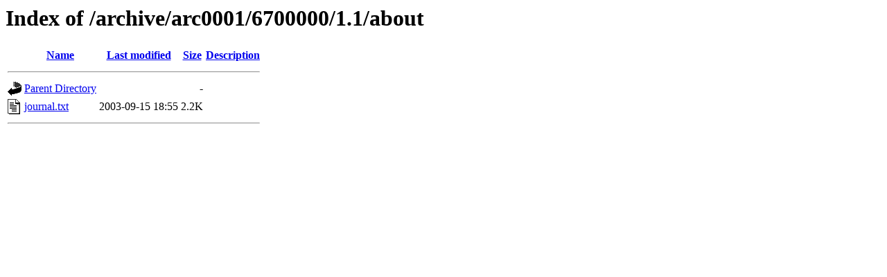

--- FILE ---
content_type: text/html;charset=ISO-8859-1
request_url: https://www.nodc.noaa.gov/archive/arc0001/6700000/1.1/about/
body_size: 424
content:
<!DOCTYPE HTML PUBLIC "-//W3C//DTD HTML 3.2 Final//EN">
<html>
 <head>
  <title>Index of /archive/arc0001/6700000/1.1/about</title>
 </head>
 <body>
<h1>Index of /archive/arc0001/6700000/1.1/about</h1>
  <table>
   <tr><th valign="top"><img src="/icons/blank.gif" alt="[ICO]"></th><th><a href="?C=N;O=D">Name</a></th><th><a href="?C=M;O=A">Last modified</a></th><th><a href="?C=S;O=A">Size</a></th><th><a href="?C=D;O=A">Description</a></th></tr>
   <tr><th colspan="5"><hr></th></tr>
<tr><td valign="top"><img src="/icons/back.gif" alt="[PARENTDIR]"></td><td><a href="/archive/arc0001/6700000/1.1/">Parent Directory</a></td><td>&nbsp;</td><td align="right">  - </td><td>&nbsp;</td></tr>
<tr><td valign="top"><img src="/icons/text.gif" alt="[TXT]"></td><td><a href="journal.txt">journal.txt</a></td><td align="right">2003-09-15 18:55  </td><td align="right">2.2K</td><td>&nbsp;</td></tr>
   <tr><th colspan="5"><hr></th></tr>
</table>
</body></html>
